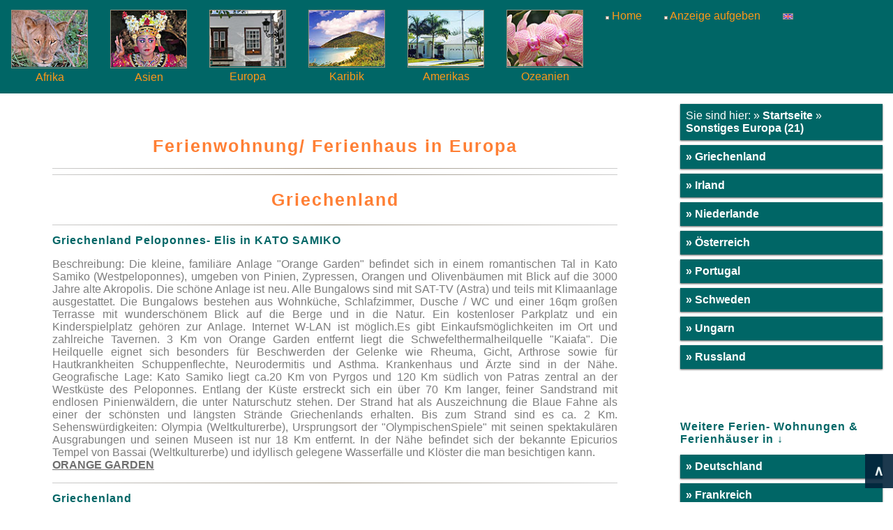

--- FILE ---
content_type: text/html
request_url: https://charming-holidayhomes.com/europa.html
body_size: 24608
content:
<!DOCTYPE html>
<html lang="de">
<head>
<meta charset="UTF-8">
<title>Ferienhaus :: Ferienwohnung ::  von privat : in Europa</title>
 <meta name="Title" content="Ferienhaus :: Ferienwohnung ::  von privat : in Europa">
 <meta name="Author" content="RiJaMO  Promotion">
 <meta name="Publisher" content="RiJaMO  Promotion">
 <meta name="Copyright" content="RiJaMO  Promotion">
 <meta name="revisit-after" content="7 days">
 <meta name="keywords" content="Urlaub, romantisches Hotel, kleines Hotel, B&amp;B , Bed and Breakfast, Ferienwohnung, Ferienhaus, Villa, Finca, Casa, Haus, Pension, Spanien, Kanaren, Kanarische Inseln, Balearen, Mallorca, Andalusien, Barcelona, Portugal, Lissabon, Azoren, Algarve, Italien, Italy, Toscana, Umbrien, S&uuml;dtirol, Rom, Adria, Amalfik&uuml;ste, Florenz, Siena, Bolognia, Milano, Schweiz, Tirol, &Ouml;sterreich, Alpen, Bauernhof, H&uuml;tte, Polen, Masuren, Schlo&szlig;hotel, Urlaub im Schlo&szlig;, romantische Unterkunft, Prag, B&ouml;hmen, Tschehien, Krakau, Pomern, Moskau, Italien, Sizilien, Sardinien, Ferienwohnung von privat, Ferienhaus von privat, Finca in Italien, Norwegen, Schweden, Griechenland, Insel, Athen, T&uuml;rkei, Wetter, Gesundheit, Reisegesundheit,Sicherheit, Geld, W&auml;hrung, W&auml;hrungsumrechner, Malaria, Unterkunft, Flug, Lastminue, Last minute, Urlaub, Ferienhaus, Ferienwohnung, Hotel, Resort, Tauchbasis, Camping, Reisen, Travel, B&amp;B , G&auml;stehaus, Motel, Ferien auf dem Bauernhof, Finca, Schlo&szlig;, Unterbringung, &Uuml;bernachtung">
 <meta name="description" content="Kostenlose Kleinanzeigen von privat. Urlaub in Europa. Pensionen, B&amp;B  am Meer, in den Bergen oder Weinbergen">
 <meta name="Abstract" content="Urlaub in romantisches Hotel Schlo&szlig;hotel B&amp;B  Ferienwohnung Ferienhaus Finca Villa oder privatem Feriendomizil. Unterkunft in Europa suchen und anbieten, viele sch&ouml;ne Unterk&uuml;nfte in Europa, kleines Hotel, B&amp;B  in Europa, Resort, Bed and Breakfast in Europe, Ferienhaus, Ferienwohnung, Villa, Strandhaus, Beach Resort. Ein Ferienmarkt, Reiselinks und Reiseberichte und viele Reiseinformationen f&uuml;r die Urlaubsplanung in Europa. Sch&ouml;ne Unterk&uuml;nfte f&uuml;r einen erholsamen Urlaub in Europa ">
 <meta name="page-topic" content="Ferienhaus von privat">
 <meta name="robots" content="ALL">
 <meta name="classification" content="Europa">
 <meta name="viewport" content="width=device-width, initial-scale=1.0">
<link rel="stylesheet" href="charming_css.css" type="text/css">
</head>
<body><a id="TOP"> </a><div class="top"><a class="top1" href="#TOP"> &and; </a></div>
<div class="header"><div class="container"><div class="dropdown"><button class="dropbtn"><img src="Afrika.jpg" alt="Ferienunterkunft in Afrika von privat" width="110" height="83" ><br>Afrika</button>
<div class="dropdown-content">
<a href="suedafrika.html">S&uuml;dafrika</a>
<a href="afrika.html">sonstiges Afrika</a>
</div></div><div class="dropdown"><button class="dropbtn"><img src="Asien.jpg" alt="kleines Hotel/Resort in S&uuml;dostasien" width="110" height="83" ><br>Asien</button>
<div class="dropdown-content">
<a href="indonesien.html">Indonesien</a>
<a href="indonesien.html#thailand">Thailand</a>
<a href="indonesien.html#srilanka">Srilanka</a>
</div></div><div class="dropdown"><button class="dropbtn"><img src="Europa.jpg" alt="Private Ferienwohnung/Ferienhaus in Europa" width="110" height="83" ><br>Europa</button>
<div class="dropdown-content">
<a href="deutschland.html">Deutschland</a>
<a href="frankreich.html">Frankreich</a>
<a href="italien.html">Italien</a>
<a href="kroatien.html">Kroatien</a>
<a href="spanien.html">Spanien</a>
<a href="europa.html">sonstiges Europa</a>
</div></div><div class="dropdown"><button class="dropbtn"><img src="Karibik.jpg" alt="G&auml;stehaus oder B&amp;B in der Karibik"  width="110" height="83" ><br>Karibik</button>
<div class="dropdown-content">
<a href="karibik.html">Dom. Republik &amp; Kuba</a>
<a href="karibik.html#bvi">British Virgin Island</a>
</div></div><div class="dropdown"><button class="dropbtn"><img src="Amerika.jpg" alt="Bed &amp; Breakfast in Nordamerika/S&uuml;damerika" width="110" height="83" ><br>Amerikas</button>
<div class="dropdown-content">
<a href="amerika.html#nordamerika">Kanada &amp; USA</a>
<a href="amerika.html#suedamerika">S&uuml;damerika</a>
</div></div><div class="dropdown"><button class="dropbtn"><img src="Pazifik.jpg" alt="Ferienwohnung/Ferienhaus in Australien/Neuseeland/S&uuml;dsee - von privat" width="110" height="83"  ><br>Ozeanien</button>
<div class="dropdown-content">
<a href="ozeanien.html#australien">Australien</a>
<a href="ozeanien.html#neuseeland">Neuseeland</a>
<a href="ozeanien.html#suedsee">S&uuml;dsee</a>
</div></div>
<a href="index.html" ><img src="navig1.jpg" width="5" height="5" title="Home" alt="Kostenlose Kleinanzeigen - Ferienunterk&uuml;nfte " > Home</a>
<a href="WerbungD.html"><img src="navig1.jpg" width="5" height="5" title="Anzeige aufgeben" alt="Kostenlose Kleinanzeigen - Ferienwohnung - Ferienhaus - weltweit" > Anzeige aufgeben</a>
<a href="eng/index.html"><img src="UK.jpg" width="15" height="8" alt="Kostenlose Kleinanzeigen in Englisch - Ferienunterk&uuml;nfte"></a>
</div></div>
<div class="row"><div class="col-9"><div class="cont"><a id="europa"></a> <h1 class="ort">Ferienwohnung/ Ferienhaus in Europa</h1><hr>
<hr><a id="griechenland"></a> <h2 class="ort">Griechenland</h2><hr>
<h2>Griechenland Peloponnes- Elis in KATO SAMIKO</h2><p>Beschreibung: Die kleine, famili&auml;re Anlage &quot;Orange Garden&quot; befindet sich in einem romantischen Tal in
Kato Samiko (Westpeloponnes), umgeben von Pinien, Zypressen, Orangen und Olivenb&auml;umen mit Blick auf die 3000 Jahre alte Akropolis. Die sch&ouml;ne Anlage ist neu. Alle Bungalows sind mit SAT-TV (Astra) und teils mit Klimaanlage ausgestattet. Die Bungalows bestehen aus Wohnk&uuml;che, Schlafzimmer, Dusche / WC und einer 16qm gro&szlig;en Terrasse mit wundersch&ouml;nem Blick auf die Berge und in die Natur.
Ein kostenloser Parkplatz und ein Kinderspielplatz geh&ouml;ren zur Anlage. Internet W-LAN ist m&ouml;glich.Es gibt Einkaufsm&ouml;glichkeiten im Ort und zahlreiche Tavernen. 3 Km von Orange Garden entfernt liegt die Schwefelthermalheilquelle  &quot;Kaiafa&quot;. Die Heilquelle eignet sich besonders f&uuml;r Beschwerden der Gelenke wie Rheuma, Gicht, Arthrose sowie f&uuml;r Hautkrankheiten Schuppenflechte, Neurodermitis und Asthma. Krankenhaus und &Auml;rzte sind in der N&auml;he.
Geografische Lage: Kato Samiko liegt ca.20 Km von Pyrgos und 120 Km s&uuml;dlich von Patras zentral an der Westk&uuml;ste des Peloponnes. Entlang der K&uuml;ste erstreckt sich ein &uuml;ber 70 Km langer, feiner Sandstrand mit endlosen Pinienw&auml;ldern, die unter Naturschutz stehen. Der Strand hat als Auszeichnung die Blaue Fahne als einer der sch&ouml;nsten und l&auml;ngsten Str&auml;nde Griechenlands erhalten. Bis zum Strand sind es ca. 2 Km.
Sehensw&uuml;rdigkeiten: Olympia (Weltkulturerbe), Ursprungsort der &quot;OlympischenSpiele&quot; mit seinen spektakul&auml;ren Ausgrabungen und seinen Museen ist nur 18 Km entfernt. In der N&auml;he befindet sich der bekannte Epicurios Tempel von Bassai (Weltkulturerbe) und idyllisch gelegene Wasserf&auml;lle und Kl&ouml;ster die man besichtigen kann.
<br><a class="itext" href="http://www.orange-gardens.de" target="_blank">ORANGE GARDEN</a><br>
</p><hr><h2>Griechenland</h2><p>Machen Sie Urlaub auf dem Peloponnes in unserem Ferienhaus bei Aigio .Das Haus befindet sich oberhalb des Dorfes und eigenet sich hervorragend als Ausgangspunkt f&uuml;r Wanderungen in die Bergwelt des Nordpeloponnes .Entspannen Sie zwischen Wein und Oliven in einer der urspr&uuml;nglichsten Regionen Griechenlands . <br>
<a class="itext" href="http://www.haus-markos.de" target="_blank">Haus Markos</a><br>
</p><hr><h2>Griechenland / Preveza / Parga / Lichnos</h2><p>Traumhafte Anlage am Strand von Lichnos in Parga.
<br><a class="itext" href="http://www.spiros-studios.com" target="_blank">Spiros Studios</a><br>
</p><hr><a id="irland"></a> <h2 class="ort">Irland</h2><hr>
<h2> Mayo, Achill Island</h2><p>Gut ausgestattetes , ger&auml;umiges Freienhaus nur 300m zum Strand auf Irlands gr&ouml;&szlig;ter Insel( zum Festland &uuml;berbr&uuml;ckt).
3SZ, 2xBad, Sp&uuml;lm., Waschm./ Trockner, Sat.TV, offener Kamin etc.
Entdecken Sie die eindrucksvolle Landschaft dieser Insel mit vielf&auml;ltigen Freizeitm&ouml;glichkeiten (golf, Tauchen, Surfen, Wandern , Rad fahren, Angeln etc.) und Ausflugzielen.
Ein kleiner Spaziergang f&uuml;hrt Sie zum Heinrich B&ouml;ll Cottage, in dem der Schriftsteller mehrere Jahre lebte und arbeitete. Besuchen Sie unsere Homepage mit vielen Fotos und infos zum Haus und der Umgebung.
<br><a class="itext" href="https://www.achillcottage.de/" target="_blank">Ferienhaus Fingal Cottage</a><br>
</p><hr><a id="niederlande"></a> <h2 class="ort">Niederlande</h2><hr>
<h2>Niederlande/Zeeland/ Domburg/ Ferienhaus</h2><p>Unser 6 Personen Ferienhaus (Nichtraucher)  &quot;Weverijhuisje / Webereih&auml;uschen&quot;  liegt zentral in Domburg und trotzdem absolut ruhig. Es ist durch den eigenen Garten f&uuml;r Familien mit Kindernsehr gut geeignet.
 Zur D&uuml;ne und zum Strand sind es nur 150 m. Den idyllischen Ortskern mit sch&ouml;nen Gesch&auml;ften und guten Restaurants erreichen Sie in 2 Gehminut<br>
<a class="itext" href="http://www.domburg.com.de" target="_blank">Weverijhuisje Domburg</a> <br>
</p><hr><h2>Niederland/Zeeland/ Domburg/ B&amp;B  De Lijsterhof</h2><p>Sie finden "De Lijsterhof" direkt im zentrum von Domburg. Eine wanderung von f&uuml;nf Minuten bringt sie an das strand. Und f&uuml;r ein Einkaufsbummel in einer der vielen laden brauchen sie nur "De Lijsterhof" zu verlassen. Das gilt auch f&uuml;r die Restaurants mit terrassen wo es am Abend gem&uuml;tlich ist. In "De Lijsterhof" treffen sie auf eine Oase der ruhe.Ich biete ihn ger&auml;umige "charme-zimmers" an welche allen eigene dusche, toilette und waschtisch haben. Au&szlig;erdem haben die zimmer eine sitz und schlafgelegenheit mit fernseher, k&uuml;hlschrank und die m&ouml;glichkeit nach einem strand wanderung eine tasse kaffee oder tee zu machen<br>
<a class="itext" href="https://delijsterhof.zeayouzeeland.nl/nl/" target="_blank">B&amp;B  De Lijsterhof</a><br>
</p><hr>
<h2>Niederlande</h2><p>Das sehr gepflegte Haus bietet Platz f&uuml;r bis zu 5 G&auml;ste. Weitere G&auml;ste k&ouml;nnen kosteng&uuml;nstig im Nachbarhaus einmieten. Das Haus ist im Landal Golf &amp; Beach Resort Ooghduyne gelegen. Die phantastische D&uuml;nenlandschaft mit ihrem herrlichen, flachen feinsandigen Strand  ist nur ca. 900 Meter entfernt. Auf dem Weg dorthin radeln oder laufen Sie durch Tulpen- und Narzissenfelder. Aus dem K&uuml;chenfenster blicken Sie auf den Golfplatz mit Driving Range und Putting Green. Das subtropische Erlebnishallenbad ist nur 5 Gehminuten entfernt.
<br><a class="itext" href="https://holland-strand.de/de/" target="_blank">Ferienhaus Seestern in Juliadorp / Nordholland (Nordsee)</a><br>
</p><hr><a id="oesterreich"></a> <h2 class="ort">&Ouml;sterreich</h2><hr>
<h2>&Ouml;sterreich</h2><p>Kleine Ferienappartements ca. 30m&sup2; gro&szlig;, Wohnschlafzimmer, kleine K&uuml;che und Badezimmer.  Helle M&ouml;bel aus Massivholz, mit Liebe zum Detail dekoriert.  Bettw&auml;sche und Handt&uuml;cher, sowie Koch und Essgeschirr vorhanden. Tee und Kaffee, Internetnutzung gratis Ab EUR 35,00
<br><a class="itext" href="https://www.ischlzimmer.at/" target="_blank">Ischlzimmer</a> <br>
</p><hr><h2>&Ouml;sterreich - Salzburger Land - Zillertal Arena</h2><p>Die Ferienwohnungen in den Skih&uuml;tten sind komfortabel eingerichtet mit Kachelofen und Sauna. Die H&uuml;tten im Nationalpark Hohe Tauern liegen in der N&auml;he der Krimmler Wasserf&auml;lle. Wanderungen und Biketouren k&ouml;nnen direkt vor Ihren Wohnungen gestartet werden.<br>
<a class="itext" href="https://www.skihuette-ferienwohnung-oesterreich.com/" target="_blank">Skih&uuml;tte in &Ouml;sterreich</a><br>
</p><hr><h2>&Ouml;sterreich</h2><p>Das Hotel Garni H&uuml;ttl bietet Komfortzimmer, Appartements und Ferienwohnungen an. Der Wellnessbereich kann kostenlos ben&uuml;tzt werden.<br>
<a class="itext" href="https://www.hotel-pinzgau.at/" target="_blank">Hotel H&uuml;ttl im Pinzgau</a><br>
</p><hr><h2>&Ouml;sterreich-Vorarlberg-Montafon</h2><p>"Urlaub in den Bergen"Liebe G&auml;ste! AlpenApart Haus Engstler**** ist Ihr perfektes Reiseziel. Ruhige Lage,famili&auml;re Atmosph&auml;re(gratis Kinderanimation, auch Wanderungen und Mountaibike-Touren),herrliche Aussicht zu den Bergen
6 modern eingerichtete Ferienwohnungen und ein neuerbautes Ferienhaus mit allem Komfort erwartet Sie zu zu einem angenehmen Urlaub. Das Montafon ist eines der sch&ouml;nsten Talschaften in &Ouml;sterreich/Vorarlberg. Genau das richtige zur Erholung, entweder durch sportliche Aktivit&auml;ten( Golf, Wanderungen, Schifahren uvm.) oder Wellness, vom Stress des Alltags.
Schruns/Tschagguns ist die Zentrale vom Montafon und somit der ideale Ausgangspunkt f&uuml;r den Winterspa&szlig; und die Sommerfrische. Mit den modernen  Bergbahnen (&uuml;ber 65 ) gelangen Sie auf &uuml;ber 2.300 Meter Seeh&ouml;he und genie&szlig;en von dort den Ausblick auf unsere sch&ouml;ne Berg-und Schiwelt
Vom Skilaufen, Snowboarden, Langlaufen, Schlittenfahren(Nachtrodelbahn), Schneeschuhwanderungen, Winterwandern auf romantischen Wegen, und Eislaufen/Eistockschiessen in der Eislaufhalle bis zu den kostenlos gef&uuml;hrten Wanderungen und Mountainbike-Touren, gratis Kinderanimationen(incl. Mittagessen), Bergsteigen,  Waldseilgarten, kostenloses Schwimmen im Alpenbad Montafon, Flugsport,
Alpin Rodelbahn uvm. gibt es wirklich alles f&uuml;r einen angenehmen Urlaub oder Ferien f&uuml;r die jeweiligen Anspr&uuml;che! Die Familie Engstler w&uuml;rde sich &uuml;ber Ihre Anfrage freuen!
<br><a class="itext" href="https://www.alpenapart-montafon.at/" target="_blank">AlpenApart Haus Engstler</a><br>
</p><hr><h2>Oesterreich</h2><p>Famili&auml;r gef&uuml;hrte, preisg&uuml;nstige Fr&uuml;hst&uuml;ckspension mit gro&szlig;em Garten, Swimmingpool und kostenlosem Parkplatz, ideal und ruhig gelegen in Salzburg.<br>
<a class="itext" href="https://www.helmhof.at/" target="_blank">B&amp;B Helmhof</a><br>
</p><hr><h2>&Ouml;sterreich</h2><p>Ihr Urlaubsziel zu jeder Jahreszeit, apartmenthaus mit besonderer Atmosph&auml;re, urig, gem&uuml;tlich, familienfreundlich und ganzj&auml;hrig ge&ouml;ffnet. Unser Haus wurde im Jahr 2000 fertiggestellt. Gro&szlig;er Parkplatz mit idealer Schneer&auml;umung im Winter sowie Kinderspielplatz, SonnenTerrasse, Panoramaliegewiese , Balkon und Grillplatz-
Wir vermieten 2 Appartements, apartment "Sonne" f&uuml;r 7 Personen. und apartment "Sonnenschein" f&uuml;r 9 Personen. Gratis Skibus ab Haus, f&auml;hrt direkt auf die Piste in das Skigebiet Hippach-Mayrhofen, Ski-zillertal3000. Ferienhaus Johanna liegt in ruhiger, sonniger Lage mit Ausblick auf die Zillertaler Berge. Es liegt abseits des Verkehrs, und ist nur wenige Fahrminuten vom Zentrum entfernt. Genie&szlig;en Sie den Ausblick in 1000 m Seeh&ouml;he auf Berge, T&auml;ler, W&auml;lder und Wiesen.
Ihr zu Hause f&uuml;r einen unbeschwerten und unverge&szlig;lichen Urlaub. Hier l&auml;&szlig;t sich's Leben!
<br><a class="itext" href="https://www.ferienhausjohanna.at/" target="_blank">Ferienhaus Johanna im Zillertal</a><br>
</p><hr><a id="portugal"></a> <h2 class="ort">Portugal</h2><hr>
<h2>Portugal/ Azores/ Vila do Porto</h2><p>Verbringen Sie Ihren Urlaub auf der noch von den gro&szlig;en Touristenstr&ouml;men verschonten Insel Santa Maria, Azoren. Erleben Sie den Spirit von Santa Maria und genie&szlig;en Sie die Naturelemente in allen Variationen. Es gibt viel Sonnenschein, hin und wieder Regen, mal ist es windstill dann wieder st&uuml;rmisch, kristallklares Meer, ruhig, tiefblau und t&uuml;rkisfarben, dann und wann wild und ungest&uuml;m, mit brausender und tosender Brandung. Unternehmen Sie Streifz&uuml;ge kreuz und quer &uuml;ber mit Steinmauern ges&auml;umte Wiesen. Erklimmen Sie teils schmale serpentinenartige Wege in den steilen Weing&auml;rten von Maia und der Bucht von S&atilde;o Lourenco, bewundern Sie vom Pico Alto den Ausblick hinaus auf den Atlantischen Ozean und die umliegenden D&ouml;rfer, genie&szlig;en Sie einen caf&eacute; oder gal&atilde; o in einem der vielen Caf&eacute;s. Es gibt tausend Gr&uuml;nde uns zu besuchen ...
 Dank unserer zentralen Lage ist der Strand &quot;Praia Formosa&quot; mit zwei Gastrobetrieben innerhalb von 35 Gehminuten erreichbar, die n&auml;chste Einkaufsm&ouml;glichkeit im D&ouml;rfchen Almagreira ist nur 600 m entfernt, wo man sich auch ein S&uuml;ssgeb&auml;ck und einen Kaffee genehmigenkann. In den Hauptort "Vila do Porto" mit einer gr&ouml;&szlig;eren Auswahl an Restauranten sind es nur 5 km, bis zur Marina und F&auml;hrterminal ca. 6 km.
 <br><a class="itext" href="http://www.azorean-spirit.com/index.php/en/"  target="_blank">Pens&atilde;o Francisca</a> <br>
</p><hr><div class="col-12"><img src="https://www.rijamo.de/AzorenReisebericht.jpg"  width="200" height="148" title="Fotografischer Reisebericht &uuml;ber unseren Urlaub auf der Insel Sao Miguel auf den Azoren" alt="Wandern auf den Azoren. Insel S&atilde;o Miguel auf den Azoren. Azoren Urlaub, Azoren Portugal  " class="imgint"><h3>Insel S&atilde;o Miguel &bull; Azoren</h3><a href="https://www.rijamo.de/Azoren/Azorenindex.html" >Urlaub auf den Azoren - Wandern, Ruhe und Erholung mitten im Atlantik <br></a>
</div><hr><h2>Portugal / Azoren / S&atilde;o Miguel / Ajuda da Bretanha / Casa Verde und Casa Azul</h2><p>Casa Azul und Casa Verde Unsere zwei im Mai 2011 aus Stein fertig erstellten Ferienh&auml;user (auf einer Ebene)  bieten auf rund 50 m2 Wohnfl&auml;che gen&uuml;gend Platz f&uuml;r 2 Personen (evtl. bis 4 Personen) um einen erholsamen Urlaub zu verbringen.  Sie befinden sich auf unserem 4500 m2 gro&szlig;en Grundst&uuml;ck mit traumhaften und direktem Meerblick von der gedeckten Terrasse aus.  Die Azoren bieten Ihnen als Golfer, Wanderer oder Ruhesuchender immense M&ouml;glichkeiten. Bei uns finden Sie Ihre Ruhe nach dem Golfen oder einer ausgiebigen Wanderung in der einmaligen Natur von S&atilde;o Miguel. Sie genie&szlig;en direkte Meersicht, beeindruckende Sonnenunterg&auml;nge und l&auml;ndliche Umgebung.
 Die H&auml;user verf&uuml;gen &uuml;ber ein Schlafzimmer mit Doppelbett, ein gem&uuml;tlich eingerichtetes Wohnzimmer mit Schlafsofa, welches 2 weiteren Personen Platz bietet. Im Wohnzimmer befindet sich eine Stereoanlage, sowie eine kleine Bibliothek. CDs k&ouml;nnen von unserer Sammlung (rund 400 CDs von Klassik, Opern, Rock und Pop) ausgeliehen werden. Das Badezimmer ist mit Badewanne und Bidet ausgestattet, die K&uuml;che mit Elektroherd und Geschirrsp&uuml;ler. Der Essbereich befindet sich in der K&uuml;che. Selbstverst&auml;ndlich ist die K&uuml;che voll ausger&uuml;stet mit Toaster, Kaffeemaschine, Wasserkocher und allem, was man ben&ouml;tigt.
 Auf der gedeckten Terrasse, von welcher Sie sowohl den Blick auf das Meer genie&szlig;en als auch das Meeresrauschen h&ouml;ren k&ouml;nnen, befindet sich ein Tisch f&uuml;r 4 Personen f&uuml;r gem&uuml;tliches Fr&uuml;hst&uuml;cken oder Abendessen.  <br>
<a class="itext" href="http://www.casa-felicitas.com" target="_blank">Casa Verde und Casa Azul Ferienh&auml;user</a><br>
</p><hr><h2>Portugal / Azoren / S&atilde;o Miguel / Jo&atilde; o Bom</h2><p>Die "Casa Anneliese" ist ein Ferienhaus mit Appartements/Ferienwohnungen im Westen der Insel S&atilde;o Miguel/Azoren. Das idyllische Jo&atilde; o Bom ist ein idealer Ausgangspunkt f&uuml;r Wanderungen nach Sete Cidades oder Mosteiros. Zur Unterkunft geh&ouml;rt ein gro&szlig;er Garten sowie ein &uuml;berdachter Swimming-Pool. Zu unserem Ferienparadies geh&ouml;rt ebenfalls die Pension "Casa Ralph &amp; Hertha" mit gem&uuml;tlichen Privatzimmern und ein kleines Blockhaus/Bungalow f&uuml;r zwei Personen.<br>
<a class="itext"  href="https://www.casa-anneliese.de/" target="_blank">Casa Anneliese - Ferienhaus mit Appartements/Ferienwohnungen</a><br>
</p><hr><a id="schweden"></a> <h2 class="ort">Schweden</h2><hr>
<h2>Schweden</h2><p>In Halland S&uuml;dschweden ca. 45 km von der Westk&uuml;ste Schweden entfernt befindet sich unser sch&ouml;nes Ferienhaus direkt in Wasserlage. Boot und Bootssteg vorhanden. Idyllisches Grundst&uuml;ck mit Anbindung an ausgedehntes Wald- und Wandergebiet in Ortsrandlage des kleinen Ortes &Auml;lvsered.
Das Haus ist f&uuml;r 1-3 Personen geeignet, die Wohnfl&auml;che betr&auml;gt ca. 60 m&sup2;. Kostenloses Angelrecht vom Grundst&uuml;ck oder Boot aus als Anlieger.
<br><a class="itext" href="http://www.das-schweden-ferienhaus.de" target="_blank">Haus &Auml;lvsered mit Wassergrundst&uuml;ck</a><br>
</p><hr><h2>Schweden</h2><p>Mitten im Wald- und Seengebiet Bredhult bei &Ouml;xab&auml;ck befindet sich unser gepflegtes Haus Ronja. Das Grudnst&uuml;ck grenzt an zwei Seiten an den Wald, der n&auml;chste See ist ca. 200 m entfernt und &uuml;ber einen Waldpfad zu erreichen.
Das Haus ist f&uuml;r 6 Personen nutzbar, 4 Schlafpl&auml;tze befinden sich im Haus, im G&auml;stehaus gibt es 3 Schlafm&ouml;glichkeiten.<br>
<a class="itext" href="http://www.traumurlaubschweden.de" target="_blank">Haus Ronja in S&uuml;dschweden V&auml;sterg&ouml;tland</a><br>
</p><hr> <a id="ungarn"></a> <h2 class="ort">Ungarn</h2><hr>
<h2>Ungarn</h2><p>Weitab vom Massentourismus direkt am Ufer der Mosoni- Donau, erwartet Sie ein modern eingerichtetes Ferienhaus, Apartment und Zimmervermietung - ein Paradies f&uuml;r Familien, Angler, Kanu/Kajakfahrer, Ruderer und Radfahrer.<br>
<a class="itext" href="http://ferienhaus-donau.de" target="_blank">Ferienhaus-Donau</a><br>
</p><hr> <a id="russland"></a> <h2 class="ort">Russland</h2><hr>
<h2>Russland/ St.-Petersburg/ B&amp;B</h2><p>Wir bieten Unterkunft in gemuetlichen, 2003 renovierten B&amp;B's im Zentrum von St. Petersburg. Alle Zimmer mit Dusche/WC/TV, Kontinentalfruehstueck ist inkl. Visaunterstuetzung, Stadtfuehrungen auf Deutsch uns anderen Sprachen, Transfers, Theaterkarten etc.
<br><a class="itext" href="http://rinaldi.ru/" target="_blank">B&amp;B "Rinaldi"</a><br>
</p><hr><ul class="next"><li><a href="eng/europe.html">&#187; Ferienwohnung/ Ferienhaus/ B&amp;B in Europa (Englisch)</a></li></ul>
</div></div><div class="col-3 menu"><ul><li>Sie sind hier:  &#187; <a class="ueb" href="index.html"> Startseite</a> &#187;<a class="ueb" href="europa.html" > Sonstiges  Europa (21)</a>
</li><li><a class="ueb" href="#griechenland"> &#187; Griechenland </a></li>
<li><a class="ueb" href="#irland"> &#187; Irland </a></li>
<li><a class="ueb" href="#niederlande"> &#187; Niederlande </a></li>
<li><a class="ueb" href="#oesterreich"> &#187; &Ouml;sterreich </a></li>
<li><a class="ueb" href="#portugal"> &#187; Portugal </a></li>
<li><a class="ueb" href="#schweden"> &#187; Schweden </a></li>
<li><a class="ueb" href="#ungarn"> &#187; Ungarn </a></li>
<li><a class="ueb" href="#russland"> &#187; Russland </a></li>
</ul>
<br><br><br><h2>Weitere Ferien- Wohnungen &amp; Ferienh&auml;user in  &darr;</h2>
<ul>
<li><a class="ueb" href="deutschland.html"> &#187; Deutschland </a></li>
<li><a class="ueb" href="frankreich.html"> &#187; Frankreich </a></li>
<li><a class="ueb" href="italien.html"> &#187; Italien </a></li>
<li><a class="ueb" href="kroatien.html"> &#187; Kroatien </a></li>
<li><a class="ueb" href="spanien.html"> &#187; Spanien </a></li>
</ul>     
</div></div><div class="footer">
<p class="pcenter">&copy; Copyright 2003-2025. All rights reserved by <a class="itext" href="impressum.html" > RiJaMo </a>
</p><hr><p class="pcenter">Partner Sites:  <a class="partner" href="https://www.rijamo.de"  > Reiseberichte </a> ::
<a class="partner" href="https://www.flores-indonesia.com" title="Private Reisen auf der Insel Flores in Indonesien"> Flores Indonesia Tours</a> :: <a class="partner" href="https://www.flores-indonesien.de"> Flores &amp; Komodo Privatreise </a> :: <a class="partner" href="http://www.flores-indonesien.com"> Indonesien Rundreise </a> ::
<a class="partner" href="https://beachvilla-indonesia.com"  title="Resort/Hotel/G&auml;stehaus/Ferienhaus auf der Insel Flores in Indonesien" >Villa in Indonesia</a> ::
<a class="partner" href="https://www.tauchen-indonesien.de" title="Maumere - Flores - Indonesia" >Maumere Bay - Flores</a> ::
<a class="partner" href="https://flores-indonesien.com"  target="_blank" >other Partner</a>
</p></div></body></html>

--- FILE ---
content_type: text/css
request_url: https://charming-holidayhomes.com/charming_css.css
body_size: 7843
content:
body {margin: 0; padding: 0;  }
* {
    box-sizing: border-box;
}
.row::after {
    content: "";
    clear: both;
    display: block;
      }
[class*="col-"] {
    float: left;
    padding: 15px;
   }
html { font-family:Arial, sans-serif;font-size:16px;color:#7F7F7F;background-color:#fff;
     }
.header {
    background-color: #006666;
    color: #FF9818;
    padding: 0;
}
.menu ul {
    list-style-type: none;
    margin: 0;
    padding: 0;
}
.menu li {
    padding: 8px;
    margin-bottom: 7px;
    background-color: #006666;
    color: #ffffff;
    box-shadow: 0 1px 3px rgba(0,0,0,0.20), 0 1px 2px rgba(0,0,0,0.50);
}
.menu li:hover {
    background-color: #669999;
    color: #FF7F34;
}
.menu li.activ {
    background-color: #006666;
    color: #ffffff;
}
.container {
    overflow: hidden;
    background-color: #006666;
}
.container a {
    float: left;
    font-size: 16px;
    color: #FF9818;
    text-align: center;
    padding: 14px 16px;
    text-decoration: none;
    }

.dropdown {
    float: left;
    overflow: hidden;
}

.dropdown .dropbtn {
    font-size: 16px;
    border: none;
    outline: none;
    color: #FF9818;
    padding: 14px 16px;
    background-color: inherit;
}

.container a:hover, .dropdown:hover .dropbtn {
    background-color: #006666;
}

.dropdown-content {
    display: none;
    position: absolute;
    background-color: #006666;
    min-width: 160px;
    box-shadow: 0px 8px 16px 0px rgba(0,0,0,0.2);
    z-index: 1;
}

.dropdown-content a {
    float: none;
    color: #ffffff;
    padding: 10px 10px;
    text-decoration: none;
    display: block;
    text-align: left;
}

.dropdown-content a:hover {
    background-color: #669999;
}

.dropdown:hover .dropdown-content {
    display: block;
}

ul.next {list-style-type: none; padding:15px; border: none; text-align:center; }
ul.next li {float: left; margin: 15px; padding: 15px; font-size: 16px; color:#ffffff; text-decoration:none; }
ul.next li a { display: inline-block;
    font-family:Arial, sans-serif;
    font-size: 16px;
    color:#ffffff;
    text-decoration:none;
    text-align: left;
    margin: 10px;
    padding: 15px;
    border: solid 1pt  #006666;
    background-color: #006666;
    border-radius: 25px;
}
ul.next li a:hover:not(.active) {color: #ffffff; background-color:#669999; }

.aside {
    background-color:  #ffffff;
    padding: 0;
    color: #9B907E;
    text-align: center;
    font-size: 14px;
    box-shadow: 0 1px 3px rgba(0,0,0,0.20), 0 1px 2px rgba(0,0,0,0.50);
}
.footer {
    background-color: #03233a;
    color: #9B907E;
    text-align: center;
    font-size: 12px;
    padding: 15px;
}
.cont { padding-left: 60px; padding-right: 60px; padding-top: 30px; padding-bottom: 30px;}

/* For desktop: */
.col-1 {width: 8.33%;}
.col-2 {width: 16.66%;}
.col-3 {width: 25%;}
.col-4 {width: 33.33%;}
.col-5 {width: 41.66%;}
.col-6 {width: 50%;}
.col-7 {width: 58.33%;}
.col-8 {width: 66.66%;}
.col-9 {width: 75%;}
.col-10 {width: 83.33%;}
.col-11 {width: 91.66%;}
.col-12 {width: 100%;}

@media only screen and (max-width: 768px) {
    /* For mobile phones: */
    [class*="col-"] {
        width: 100%;
    }
}
@media only screen and (max-width: 768px) {
    div.cont {padding: 0;}
}
.top {
    position: fixed;
    background-color: #03233a;
    color: #ffffff;
    padding:10px;
    bottom: 20px;
    right: 0;
    border: solid 2pt #03233a;
    opacity: 0.9;
    }
.art1 {width: 100%; float: left; padding: 0; text-align:center;}
.sbox2 {  font-size: 14px; color: #996;  padding: 15px; text-align: center;  box-shadow: 0 4px 8px 0 rgba(0, 0, 0, 0.2), 0 6px 20px 0 rgba(0, 0, 0, 0.19);}
.sbox { width: 100%;  background-color: #ffffff; font-size: 16px; padding: 0; margin-top: 20px;  margin-bottom: 20px; color: #6B8E23; text-align: center;   box-shadow: 0 4px 8px 0 rgba(0, 0, 0, 0.2), 0 6px 10px 0 rgba(0, 0, 0, 0.19);}
.desc1 {padding: 10px; text-align: center;   font-size: 16px; color: #6B8E23; }
.pbox {float: left; margin: 10px; width: 88px; text-align: center;   padding: 3px;  background-color: #9B907E;  }
.picsbox1 { float: left; text-align: center; margin:20px;  padding: 15px; box-shadow: 0 4px 8px 0 rgba(0, 0, 0, 0.2), 0 6px 20px 0 rgba(0, 0, 0, 0.19);}
.desc {padding: 2px; text-align: center; font-size: 14px; color: #ffffff; }
img{max-width: 100%; height: auto; border-style:solid; border-color:#9B907E; border-width:1pt;  text-decoration:none;}
 .iad {max-width: 100%; height: auto; border: none; margin: 0;}
 .imgint {max-width: 100%; height: auto; border: solid 1pt #9B907E; margin: 20px; float: left; padding: 10px;}
.imgm {max-width: 90%; height: auto; border: solid 1pt #9B907E; margin: 20px; float: none; padding: 10px;}
.imgr {max-width: 90%; height: auto; border: solid 1pt #9B907E; margin: 20px; float: right; padding: 10px;}
.ibox {margin:15px; padding: 5px;}
 h1 {color:#9B907E; font-size:16px; text-align: center; letter-spacing:1px; }
 .ort {color:#FF7F34; font-size:25px; letter-spacing:2px; text-align: center;}
  h2 {color:#006666; font-size:16px; letter-spacing:1px; text-align: left;}

 p { font-size: 16px; text-align:justify;  }
 .pcenter { text-align:center; font-size: 12px; }
 a { color:#6F6F6F; }
.itext {font-weight: bold; }
.ueb {color: #ffffff; font-weight: bold; text-decoration: none;}
.partner {font-size: 12px; text-decoration: none;}
.top1 {color: #ffffff; font-weight: bold; font-size:20px; text-decoration: none;}
.navig1  { color:#6B8E23;  text-decoration:none;  }
a:hover:not(.active) {color: #FF9818;}
a.top:hover:not(.active) {background-color: #006666;}
hr { border: 0; height: 1px; background: #9B907E; background-image: linear-gradient(to right, #ccc, #9B907E, #ccc); }
td,tr{
border: solid 1pt #9B907E;}
input[type=text] {
    width: 60%;
    padding: 10px 15px;
    margin: 10px 0;
    box-sizing: border-box;
    font-size: 14px;
}
textarea {
    width: 60%;
    height: 150px;
    padding: 12px 20px;
    box-sizing: border-box;
    border: 2px solid #ccc;
    border-radius: 4px;
    resize: none;
}
input[type=button], input[type=submit], input[type=reset] {
    background-color: #4CAF50;
    border: none;
    font-size: 14px;
    color: white;
    padding: 10px 20px;
    text-decoration: none;
    margin: 4px 2px;
    cursor: pointer;
}
select {
    padding: 10px 15px;
    border: none;
    border-radius: 4px;
    background-color: #f1f1f1;
}
#footer-cookie,
        #footer-cookie * {
            box-sizing: border-box;
        }

        #footer-cookie {
            display: none;
            position: fixed;
            bottom: 0px;
            left: 0px;
            width: 100%;
            height: 60px;
            padding-left: 30px;
            padding-right: 30px;
            line-height: 60px;
            background: #006666;
            color: #fff;
        }

        #footer-cookie a {
            color: #fff;
        }

        #footer-cookie #description {
            float: left;
        }

        #footer-cookie #accept {
            float: right;
        }

        #footer-cookie #accept a {
            border: 1px solid #fff;
            padding: 5px 10px;
            text-decoration: none;
        }

        @media (max-width: 1200px) {
            #footer-cookie {
                padding-top: 30px;
                padding-bottom: 30px;
                line-height: inherit;
                height: auto;
            }

            #footer-cookie #description {
                width: 100%;
            }

            #footer-cookie #accept {
                width: 100%;
                margin-top: 15px;
            }

            #footer-cookie #accept a {
                width: 100%;
                display: block;
                text-align: center;
            }
        }

